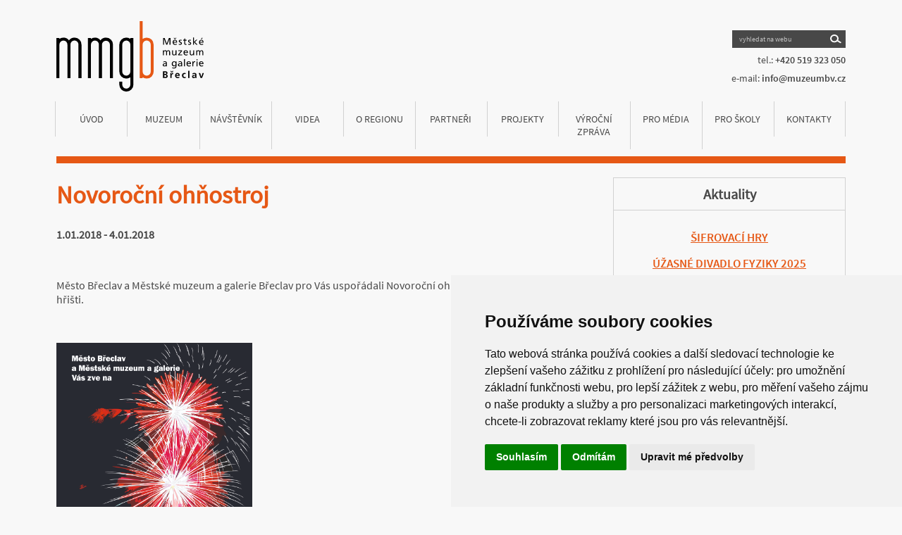

--- FILE ---
content_type: text/html; charset=UTF-8
request_url: https://www.muzeumbv.cz/aktuality/novorocni-ohnostroj
body_size: 3787
content:

<!DOCTYPE html>
<html lang="cs" dir="ltr">
<head>
  <meta charset="utf-8">
  <meta name="keywords" content="mestske, muzeum, galerie, Břeclav, synagoga, zámeček, Pohansko, Lichtenštejnský dům">
  <meta name="description" content="Městské muzeum a galerie Břeclav">
  <meta name="robots" content="all,follow">
  <meta http-equiv="content-language" content="cs">
  <title>Městské muzeum a galerie Břeclav - Muzeum, Synagoga, Zámeček Pohansko, Lichtenštejnský dům</title>
  <meta http-equiv="expires" content="0">
  <meta http-equiv="cache-control" content="no-cache, must-revalidate">
  <meta name="viewport" content="width=0, initial-scale = 1.0">

  <link rel="shortcut icon" href="https://www.muzeumbv.cz/img2/favicon.png" type="image/png">

  <!-- <link rel="icon" type="image/png" href="https://www.muzeumbv.cz/img/logo-min.png"> -->
  <link rel="stylesheet" href="https://use.fontawesome.com/releases/v5.8.1/css/all.css">

  <script src="https://ajax.googleapis.com/ajax/libs/jquery/2.1.4/jquery.min.js"></script>

  

<!-- Google tag (gtag.js) -->
<script async src="https://www.googletagmanager.com/gtag/js?id=G-RSS1CNE73W"></script>
<script>
  window.dataLayer = window.dataLayer || [];
  function gtag(){dataLayer.push(arguments);}
  gtag('js', new Date());

  gtag('config', 'G-RSS1CNE73W');
</script>


  <!-- SLICK -->
  <script src="https://www.muzeumbv.cz/js/slick.js"></script>
  <link href="https://www.muzeumbv.cz/css/slick.css" rel="stylesheet">
  <link href="https://www.muzeumbv.cz/css/slick-theme.css" rel="stylesheet">

  <link rel="stylesheet" href="https://use.fontawesome.com/releases/v5.8.1/css/all.css">

  <!-- lightbox -->
  <script src="https://www.muzeumbv.cz/js/lightbox.js"></script>
  <link href="https://www.muzeumbv.cz/css/lightbox.css" rel="stylesheet">

  <link rel="stylesheet" href="https://www.muzeumbv.cz/css/master.css?ver=1.28">
  <link rel="stylesheet" href="https://www.muzeumbv.cz/css/responsive.css?ver=1.2">

  <link rel="stylesheet" href="https://www.muzeumbv.cz/cookies_consent/cookies.css">
</head>
<body>


<!-- Cookie Consent by TermsFeed https://www.TermsFeed.com -->
<script type="text/javascript" src="//www.termsfeed.com/public/cookie-consent/4.2.0/cookie-consent.js" charset="UTF-8"></script>
<script type="text/javascript" charset="UTF-8">
document.addEventListener('DOMContentLoaded', function () {
cookieconsent.run({"notice_banner_type":"simple","consent_type":"express","palette":"light","language":"cs","page_load_consent_levels":["strictly-necessary"],"notice_banner_reject_button_hide":false,"preferences_center_close_button_hide":false,"page_refresh_confirmation_buttons":false,"website_name":"https://www.muzeumbv.cz"});
});
</script>

<noscript>Free cookie consent management tool by <a href="https://www.termsfeed.com/">TermsFeed</a></noscript>
<!-- End Cookie Consent by TermsFeed https://www.TermsFeed.com -->





<header>
  <div class="top">
    <div class="logo"><a href="https://www.muzeumbv.cz/"><img src="https://www.muzeumbv.cz/img2/logo.svg" alt="logo"></a></div>
    <div class="contact">
      <form action="https://www.muzeumbv.cz/hledej" method="post">
        <input type="text" name="hledat" value="" placeholder="vyhledat na webu" required>
        <button type="submit" class="lupa" name="find"><img src="https://www.muzeumbv.cz/img2/lupa.svg" alt="najít"></button>
      </form>
      <div class="telefon"><span><span class="regular">tel.:</span> +420 519 323 050</span></div>
      <div class="email"><span><span class="regular">e-mail:</span> <a href="mailto:info@muzeumbv.cz">info@muzeumbv.cz</a></span></div>
    </div>
    <div class="resp_menu">
      <button type="button" class="navbar-toggle"><span class="icon-bar"></span><span class="icon-bar"></span><span class="icon-bar"></span></button>
    </div>  </div>
  <div class="menu">
    <ul>
      <a class="item" href="https://www.muzeumbv.cz/"><li class="first">Úvod</li></a>
                    <li class="submenu" data-menu="1">Muzeum              <div id="submenu_1" class="submenu2" data-menu="1">
              <ul>
                              <a  href="https://www.muzeumbv.cz/historie-muzea"><li>Historie muzea</li></a>
                                <a  href="https://www.muzeumbv.cz/sbirkotvorna-cinnost"><li>Sbírkotvorná činnost</li></a>
                                <a  href="https://www.muzeumbv.cz/predmety-ze-sbirek"><li>Předměty ze sbírek</li></a>
                                <a  href="https://www.muzeumbv.cz/svatby"><li>Svatby</li></a>
                                <a  href="https://www.muzeumbv.cz/dokumenty"><li>Dokumenty</li></a>
                                <a  href="https://www.muzeumbv.cz/pronajmy"><li>Pronájmy</li></a>
                                <a  href="https://www.muzeumbv.cz/knihovna"><li>Knihovna</li></a>
                                <a  href="https://www.muzeumbv.cz/gdpr"><li>GDPR</li></a>
                              </ul>
              </div>
              </li>
                              <li class="submenu" data-menu="2">Návštěvník
                <div id="submenu_2" class="submenu2" data-menu="2">
                <ul>
                                  <a  href="https://www.muzeumbv.cz/akce"><li>Akce</li></a>
                                    <a  href="https://www.muzeumbv.cz/kratkodobe-vystavy"><li>Krátkodobé výstavy</li></a>
                                    <a  href="https://www.muzeumbv.cz/stale-expozice"><li>Stálé expozice</li></a>
                                    <a  href="https://www.muzeumbv.cz/oteviraci-doba-a-vstupne"><li>otevírací doba a vstupné</li></a>
                                    <a  href="https://www.muzeumbv.cz/archiv"><li>Archiv</li></a>
                                    <a  href="https://www.muzeumbv.cz/sifrovaci-hry"><li>ŠIFROVACÍ HRY</li></a>
                                    <a  href="https://www.muzeumbv.cz/kalendar-akci-v-breclavi"><li>Kalendář akcí v Břeclavi</li></a>
                                  </ul>
                </div>
                </li>
                              <a class="item " href="https://www.muzeumbv.cz/videa"><li>VIDEA</li></a>
                            <li class="submenu" data-menu="4">O regionu              <div id="submenu_4" class="submenu2" data-menu="4">
              <ul>
                              <a  href="https://www.muzeumbv.cz/zidovska-breclav-"><li>Židovská Břeclav </li></a>
                                <a  href="https://www.muzeumbv.cz/etnografie-podluzi-"><li>Etnografie Podluží </li></a>
                                <a  href="https://www.muzeumbv.cz/sochy-kolem-nas-"><li>Sochy kolem nás </li></a>
                                <a  href="https://www.muzeumbv.cz/z-historie-breclavi"><li>Z historie Břeclavi</li></a>
                              </ul>
              </div>
              </li>
                            <a class="item " href="https://www.muzeumbv.cz/partneri"><li>Partneři</li></a>
                            <a class="item " href="https://www.muzeumbv.cz/projekty"><li>Projekty</li></a>
                            <a class="item " href="https://www.muzeumbv.cz/vyrocni-zprava-"><li>Výroční zpráva </li></a>
                            <li class="submenu" data-menu="8">Pro média              <div id="submenu_8" class="submenu2" data-menu="8">
              <ul>
                              <a  href="https://www.muzeumbv.cz/logo-mmg-breclav"><li>Logo MMG Břeclav</li></a>
                                <a  href="https://www.muzeumbv.cz/tiskove-zpravy"><li>Tiskové zprávy</li></a>
                              </ul>
              </div>
              </li>
                            <a class="item " href="https://www.muzeumbv.cz/pro-skoly-"><li>PRO ŠKOLY </li></a>
                            <a class="item " href="https://www.muzeumbv.cz/kontakty"><li>Kontakty</li></a>
                  </ul>
  </div>
</header>

<script type="text/javascript">
  if ($(window).width() <= 800) {
    $('.navbar-toggle').click(function(){
      $(".menu ul").slideToggle('slow');
    });

    $('.submenu').click(function(){
      var submenu = $(this).data('menu');
      $('#submenu_'+submenu).slideToggle('slow');
    });
  }
</script>

<script type="text/javascript">
  if ($(window).width() > 800) {
    $('.submenu').hover(
      function() {
        var submenu = $(this).data('menu');
        $('#submenu_'+submenu).show();
      }, function() {
        var submenu = $(this).data('menu');
        $('#submenu_'+submenu).hide();
      }
    );
  }
</script>


<div class="container-subpage">
<div class="container-left detail-aktuality">
<h1>Novoroční ohňostroj</h1>


   <p><span class="oddo">1.01.2018 - 4.01.2018</span></p>
   <p>&nbsp;</p>
 <div class="cleaner"></div>
 <p>Město Břeclav a Městské muzeum a galerie Břeclav pro Vás uspořádali Novoroční ohňostroj na Rakosníčkovém hřišti.</p>
<p> </p>
<p><a href="../../../el/files/2015/ohnostroj%202018%20op.jpg" rel="lightbox"><img src="../../../el/files/2015/ohnostroj%202018%20op.jpg" alt="" width="278" height="390" /></a></p><div class='cleaner'></div></div>

<div class="container-right">
  <div class="section-border">
    <div class="block aktuality">
  <div class="aktuality-head">
    <h2>Aktuality</h2>
  </div>
  <h3><a href="https://www.muzeumbv.cz/sifrovaci-hry">ŠIFROVACÍ HRY</a></h3><h3><a href="https://www.muzeumbv.cz/aktuality/uzasne-divadlo-fyziky-2025">ÚŽASNÉ DIVADLO FYZIKY 2025</a></h3><h3><a href="https://www.muzeumbv.cz/aktuality/oteviraci-doba-behem-vanocnich-svatku">Otevírací doba během VÁNOČNÍCH SVÁTKŮ</a></h3><h3><a href="https://www.muzeumbv.cz/aktuality/libor-balak">LIBOR BALÁK</a></h3>  <div align="center">
    <a href="/archiv-aktuality"><button type="button" class="button1">Archiv</button></a>
  </div>
</div>  </div>
  <div class="section-border">
    <div class="block kontakt">
  <!-- <div class="kontakt-head">
    <h2>Praktické informace</h2>
  </div>
  <h2 class="nadpis">Otevírací doba</h2>
  <table>
    <tr>
      <td>Muzeum pod vodárnou</td>
      <td>10.00 - 17.00</td>
    </tr>
  </table>
  <p><a href="https://www.muzeumbv.cz/kontakty">Otevírací doby dalších objektů</a></p> -->
  <!-- <p><a href="https://www.muzeumbv.cz/kontakty-svatky">Otevírací doby během vánočních svátků</a></p> -->

  <div class="kontakt-head">
    <h2>Vstupné</h2>
  </div>

  <table>
    <tr>
      <td>Muzeum pod Vodárnou</td>
      <td>60/30 Kč</td>
    </tr>
    <tr>
      <td>Synagoga</td>
      <td>60/30 Kč</td>
    </tr>
    <tr>
      <td>Lichtenštejnský dům</td>
      <td>60/30 Kč</td>
    </tr>
    <tr>
      <td>Zámecká věž</td>
      <td>50/30 Kč</td>
    </tr>
    <tr>
      <td>Zámeček Pohansko</td>
      <td>100/50 Kč</td>
    </tr>
    <tr>
      <td>Dny s archeologem na Pohansku</td>
      <td>150/80 Kč</td>
    </tr>
  </table>
</div>

<img src="https://i.ibb.co/71hDX28/pohansko-eu.jpg" border="0" width="100%">
  </div>
  <div class="section-border">
    <!--

<div class="block newsletter">
  <div class="newsletter-head">
    <h2>Odběr novinek</h2>
  </div>
  <form action="" method="post">
    <p>Nikdy Vám neunikne to nejzajímavější, co pro Vás připravujeme. Nechte si pravidelně zasílat na váš e-mail vybrané akce a výstavy.</p>
        <input type="email" name="email" placeholder="zadejte Váš e-mail" required>
    <div class="souhlas">
    </div>
    <button type="submit" class="button1" name="newsletter">Odeslat</button>
  </form>
</div>
-->

<center><br><br>
<a href="https://www.facebook.com/www.muzeumbv.cz" target="_blank"><img src="https://muzeumbv.cz/img/fb_icon.png" height="40" border="0"></a>
&nbsp;&nbsp;&nbsp;
<a href="https://www.instagram.com/mmg.breclav" target="_blank"><img src="https://muzeumbv.cz/img/ig_icon.png" height="40" border="0"></a>
<br><br><br>
</center>  </div>
</div>
</div>

<footer>
  <!-- <hr> -->
  <!-- <p>Projekt “Přeshraniční spolupráce při tvorbě nové archeologické expozice” byl vybrán v rámci operačního programu “Program přeshraniční spolupráce Slovenská republika - Česká republika 2007-2013”, spolufinancovaný fondem “Evropský fond regionálního rozvoje, prioritní osa: Podpora socio-kulturního a hospodářského rozvoje přeshraničního regionu a spolupráce, oblast podpory: 1.5 Rozvoj přeshraničního turismu</p>
  <div class="content">
    <img src="https://www.muzeumbv.cz/img/icom.svg">
    <img src="https://www.muzeumbv.cz/img2/logo1.svg">
    <img src="https://www.muzeumbv.cz/img2/logo2.svg">
    <img src="https://www.muzeumbv.cz/img2/logo3.svg">
  </div> -->
  <p class="bottom">Copyright &copy; 2025 Městské muzeum a galerie Břeclav. All rights reserved. Webdesign by <a href="https://www.synapse5.com" target="_blank"><strong>SYNAPSE/5</strong></a></p>
</footer>
</div>


</body>
</html>

<script type="text/javascript">
  $('.slick').slick({
    slidesToShow: 1,
    slidesToScroll: 1,
    autoplay: true,
    autoplaySpeed: 3500,
    dots: true,
    arrows: false,
    infinite: true
  });
</script>


--- FILE ---
content_type: text/css
request_url: https://www.muzeumbv.cz/css/master.css?ver=1.28
body_size: 3385
content:
/* JAKUB STOL - 5.2019 */

@font-face {
  font-family: SourceSansPro-Semibold;
  src: url("./fonts/SourceSansPro-Semibold.ttf");
}
@font-face {
  font-family: SourceSansPro-Regular;
  src: url("./fonts/SourceSansPro-Regular.ttf");
}

html {
  scroll-behavior: smooth;
}
body {
  margin: 0px;
  padding: 0px;
  font-family: SourceSansPro-Regular;
  background-color: #F8F8F8;
}
img{
  max-width: 100%;
}
a {
  color: #484848;
}
p {
  font-family: SourceSansPro-Regular;
  color: #484848;
}
.resp, .resp_menu {
  display: none;
}
hr {
  width: 100%;
  background-color: #E65815;
  height: 10px;
  border: none;
  margin: 10px 0px;
}

header {
  max-width: 1120px;
  margin: auto;
}
header .top {
  display: flex;
  align-items: center;
  margin-top: 30px;
}
header .top .logo {
  width: 50%;
}
header .top .contact {
  width: 50%;
  text-align: right;
}
header .top .contact {
  font-family: SourceSansPro-Semibold;
  font-size: 14px;
  color: #484848;
}
header .top .contact .regular {
  font-family: SourceSansPro-Regular;
}
header .top .contact form {
  display: inline-block;
  background-color: #484848;
}
header .top .contact form input, header .top .contact form ::placeholder {
  color: #C1C1C1;
  font-family: SourceSansPro-Regular;
  font-size: 10px;
}
header .top .contact form input {
  padding: 6px 0px 6px 10px;
  border: none;
  background-color: transparent;
  outline: none;
  width: 120px;
}
header .top .contact form .lupa {
  background-color: transparent;
  outline: none;
  border: none;
  border-radius: 0px;
  vertical-align: middle;
  transition: all 0.3s;
}
header .top .contact form .lupa:hover {
  opacity: 0.8;
  cursor: pointer;
}
header .top .contact form .lupa img {
  vertical-align: text-top;
}
header .top .contact a {
  color: #484848;
  text-decoration: none;
  transition: all 0.3s;
}
header .top .contact a:hover {
  color: black;
}
header .top .contact div {
  margin-top: 8px;
}
header .menu {
  padding-bottom: 10px;
  border-bottom: solid 10px #E65815;
}
header .menu ul {
  display: flex;
  margin: 10px 0px 0px;
  padding: 0px;
}
header .menu ul li {
  display: inline-block;
  font-family: SourceSansPro-Regular;
  color: #484848;
  text-transform: uppercase;
  font-size: 14px;
  padding: 16px 0px;
  transition: all 0.3s;
  cursor: pointer;
  text-align: center;
  width: 100%;
  border-right: solid 1px #D1D1D1;
  position: relative;
}
header .menu ul a.item {
  width: 100%;
  transform: translateX(-1px);
}
header .menu ul a.active li, header .menu ul a:hover li {
  text-decoration: underline;
}
header .menu ul li.first {
  border-left: solid 1px #D1D1D1;
  transform: translateX(-1px);
}
header .submenu2 {
  display: none;
  position: absolute;
  background-color: #F8F8F8;
  padding: 0px 10px;
  width: calc(100% - 20px);
  margin-top: 15px;
  z-index: 999;
  border: solid 1px #D1D1D1;
  border-top: 0px;
  margin-left: -1px;
}
header .submenu2 ul {
  display: block;
}
header .submenu2 ul a {
  text-decoration: none;
}
header .submenu2 ul li {
  display: block;
  border-right: 0px;
  padding: 12px 5px;
  width: calc(100% - 10px);
  position: relative;
}
header .submenu2 ul li::before {
  content: "";
  position: absolute;
  top: 0px;
  height: 1px;
  width: 50%;
  left: 50%;
  transform: translate(-50%, -50%);
  border-top: solid 1px #D1D1D1;
}

/* BARVY */
/* .sekcenadpis.pristup2 {
  background: url(../img/pristup.jpg) no-repeat right 10px center;
}
.sekcenadpis.prizemi {
  background: #e6e6e6 url(../img/prizemi.png) no-repeat right 10px center;
} */

.container-subpage .content .nadpis-1-colored, .sekcenadpis.gal {
  background-color: #D7263D;
  color: #fff;
}
.barva1 {
  background-color: #D7263Df2;
}
.container-subpage .content .nadpis-2-colored {
  background-color: #1C77C3;
  color: #fff;
}
.barva2 {
  background-color: #1C77C3f2;
}
.container-subpage .content .nadpis-3-colored {
  background-color: #00CC66;
  color: #fff;
}
.barva3 {
  background-color: #00CC66f2;
}
.container-subpage .content .nadpis-4-colored, .sekcenadpis.lich {
  background-color: #88498F;
  color: #fff;
}
.barva4 {
  background-color: #88498Ff2;
}
.container-subpage .content .nadpis-5-colored, .sekcenadpis.poh {
  background-color: #F1C40F;
  color: #fff;
}
.barva5 {
  background-color: #F1C40Ff2;
}
.container-subpage .content .nadpis-6-colored {
  background-color: #E65815;
  color: #fff;
}
.barva6 {
  background-color: #E65815f2;
}

.barva7 {
  background-color: #9e5c41f2;
}

.barva8 {
  background-color: #357546;
}
.container-subpage .content .nadpis-201-colored {
  background-color: #357546;
  color: #fff;
}

h2.barva8 {
  background-color: #357546;
  color: white;
}

.barva61 {
  color: #D7263D !important;
}
.barva62 {
  color: #1C77C3 !important;
}
.barva63 {
  color: #00CC66 !important;
}
.barva64 {
  color: #88498F !important;
}
.barva102 {
  color: #F1C40F !important;
}
.barva106 {
  color: #E65815 !important;
}

.barva116{
  color: #357546 !important;
}

.block-main {
  max-width: 1120px;
  margin: auto;
  display: flex;
  padding-top: 10px;
  border-top: solid 10px #E65815;
}
.block-main .block-left {
  margin-right: 10px;
  width: calc(35% - 10px);
}
.block-main .block {
  margin-bottom: 10px;
  position: relative;
  overflow: hidden;
}
.block-main .block .block-back {
  width: 100%;
  height: 100%;
  background-position: center;
  background-repeat: no-repeat;
  background-size: cover;
  transition: ease-out 0.4s;
}
.block-main .block:hover .block-back {
  transform: scale(1.1) rotate(-4deg);
}
.block-main .block .section {
  position: absolute;
  width: 250px;
  height: 130px;
  transition: all 0.4s;
}
.block-main .block:hover .section {
  opacity: 0.8;
}
.block-main .section::before {
  content: "";
  width: 30px;
  height: 30px;
  margin: 10px;
  position: absolute;
  top: 0px;
  left: 0px;
  border-top: solid 1px white;
  border-left: solid 1px white;
}
.block-main .section::after {
  content: "";
  width: 30px;
  height: 30px;
  margin: 10px;
  position: absolute;
  bottom: 0px;
  right: 0px;
  border-bottom: solid 1px white;
  border-right: solid 1px white;
}
.block-main .block-left .section {
  top: 0px;
  left: 0px;
}
.block-main .block-center .section {
  width: auto;
  left: 0px;
  bottom: 0px;
  right: 0px;
}
.block-main .block-right .section {
  top: 0px;
  right: 0px;
}
.block-main .block a {
  text-decoration: none;
}
.block-main .block .section h2 {
  color: white;
  text-decoration: none;
  font-size: 16px;
  font-family: SourceSansPro-Semibold;
  text-align: center;
  margin: 0px;

  position: absolute;
  top: 50%;
  left: 50%;
  width: 100%;
  transform: translate(-50%, -50%);
}
.block-main .block-left .block {
  width: 100%;
  height: 280px;
}
.block-main .block-center {
  width: 30%;
}
.block-main .block-center .block {
  width: 100%;
  height: 444px;
}
.block-main .block-right {
  margin-left: 10px;
  width: calc(35% - 10px);
}
.block-main .block-right .block {
  width: 100%;
  height: 280px;
}

.block-main .block-left .block.aktuality {
  height: auto;
  width: calc(100% - 2px);
  border: solid 1px #D1D1D1;
}
.block.aktuality {
  padding-bottom: 30px;
}
.block.aktuality .aktuality-head {
  border-bottom: solid 1px #D1D1D1;
  width: 100%;
  text-align: center;
  margin-bottom: 30px;
}
.block.aktuality h2 {
  margin: 10px 0px;
  font-size: 20px;
  color: #484848;
}
.block.aktuality a {
  color: #E65815;
  transition: all 0.3s;
  text-decoration: underline;
}
.block.aktuality a:hover {
  opacity: 0.8;
}
.block.aktuality h3 {
  font-size: 17px;
  padding: 0px 15px;
  width: calc(100% - 30px);
  font-family: SourceSansPro-Semibold;
  margin: 20px 0px;
  text-align: center;
  line-height: 1;
}
.block-main .block-center .block.newsletter {
  width: calc(100% - 2px);
  height: auto;
  border: solid 1px #D1D1D1;
}
.block.newsletter h2 {
  margin: 10px 0px;
  font-size: 20px;
  color: #484848;
}
.block.newsletter p {
  text-align: center;
  font-size: 14px;
  padding: 0px 15px 15px;
  margin: 0px;
}
.block.newsletter p strong {
  font-size: 20px;
}
.block.newsletter .newsletter-head {
  border-bottom: solid 1px #D1D1D1;
  width: 100%;
  text-align: center;
  margin-bottom: 30px;
}
.block.newsletter form {
  width: 80%;
  min-width: 200px;
  margin: 10px auto 30px;
  text-align: center;
}
.block.newsletter input[type="checkbox"] {
  background: #484848;
  -webkit-appearance: #484848;
  -moz-appearance: #484848;
  transform: scale(1.2);
  margin: 8px;
  vertical-align: middle;
}
.block.newsletter input {
  background-color: #484848;
  outline: none;
  color: white;
  border: none;
  border-radius: 0px;
  font-family: SourceSansPro-Regular;
  padding: 6px 8px;
  font-size: 10px;
  width: 115px;
}
.block.newsletter input, .block.newsletter input::placeholder {
  color: #C1C1C1;
}
.block.newsletter input[type="text"] {
  width: 80%;
}
.block.newsletter input::placeholder {
  font-family: SourceSansPro-Regular;
}
.block.newsletter .souhlas {
  font-size: 10px;
  margin: 5px 0px;
}
.block.newsletter .souhlas span {
  vertical-align: middle;
}

.block-main .block-right .block.kontakt {
  height: auto;
  width: calc(100% - 2px);
  border: solid 1px #D1D1D1;
}
.block.kontakt .kontakt-head {
  border-bottom: solid 1px #D1D1D1;
  width: 100%;
  text-align: center;
  margin-bottom: 30px;
}
.block.kontakt {
  text-align: center;
}
.block.kontakt h2 {
  margin: 10px 0px;
  font-size: 20px;
  color: #484848;
}
.block.kontakt h2.nadpis {
  margin-top: 10px;
}
.block.kontakt a {
  color: #E65815;
  text-decoration: underline;
  font-family: SourceSansPro-Semibold;
  transition: all 0.3s;
}
.block.kontakt a:hover {
  opacity: 0.8;
}
.block.kontakt p {
  margin: 25px 0px;
}
.block.kontakt table {
  width: 90%;
  margin: 20px auto 30px;
  min-width: 250px;
}
.block.kontakt table td {
  text-align: left;
  font-size: 15px;
}
.block.kontakt table td:nth-child(2) {
  color: #E65815;
  text-align: right;
  width: 30%;
}

.slider-back {
  max-width: 1120px;
  margin: 10px auto 6px;
  position: relative;
}
.slick .slider {
  position: relative;
  width: 100%;
  height: 450px;
}
.slick .slider-nazev {
  position: absolute;
  top: 0px;
  left: 0px;
  z-index: 3;
  width: 50%;
  min-width: 415px;
  height: 200px;
  transition: all 0.5s;
}
.slick .slider-nazev:hover {
  opacity: 0.8;
}
.slick .slider-nazev::before {
  content: "";
  width: 30px;
  height: 30px;
  margin: 10px;
  position: absolute;
  top: 0px;
  left: 0px;
  border-top: solid 1px white;
  border-left: solid 1px white;
}
.slick .slider-nazev::after {
  content: "";
  width: 30px;
  height: 30px;
  margin: 10px;
  position: absolute;
  bottom: 0px;
  right: 0px;
  border-bottom: solid 1px white;
  border-right: solid 1px white;
}
.slick .slider-text {
  padding: 45px;
  /* margin: 30px; */
  /* border: solid 2px #D1D1D1; */
  position: absolute;
  bottom: 0px;
  left: 25px;
  height: 150px;
  width: 300px;
  background-color: #f8f8f8;
  z-index: 1;
}
.slick .slider-text .datum p {
  position: absolute;
  top: 20%;
  left: 50%;
  transform: translate(-50%, -50%);
  margin: 0px;
  padding: 25px;
  font-weight: bold;
  width: calc(100% - 50px);
}
.slick .slider-text .text p {
  position: absolute;
  top: 60%;
  left: 50%;
  transform: translate(-50%, -50%);
  margin: 0px;
  padding: 25px;
  width: calc(100% - 50px);
}
.slick .slider-img {
  background-color: #257cc5;
  position: absolute;
  right: 0px;
  top: 0px;
  bottom: 0px;
  width: 60%;
  background-position: center;
  background-repeat: no-repeat;
  background-size: cover;
}
.slick .slider-text p {
  text-align: center;
  font-size: 18px;
}
.slick .slider-nazev h2 {
  font-size: 30px;
  font-family: SourceSansPro-Semibold;
  position: absolute;
  margin: 0px;
  text-align: center;
  padding: 20px;
  top: 50%;
  left: 50%;
  transform: translate(-50%, -50%);
  width: calc(100% - 40px);
  color: white;
}
.slick-dotted.slick-slider {
  position: relative;
  margin-bottom: 0px;
}
.slick .slick-dots {
  position: absolute;
  right: -3%;
  left: auto;
  height: auto;
  width: auto;
  background: none;
  top: 50%;
  bottom: auto;
  transform: translate(-50%, -50%);
}
.slick .slick-dots .slick-dotted-ul {
  background-color: #f8f8f8;
  padding: 25px 10px 10px;
}
.slick-dots li {
  display: block;
  margin: auto;
  margin-bottom: 15px;
  width: auto;
  height: auto;
}
.slick .slick-dots li button {
  width: 15px;
  height: 15px;
}
.slick-dots li button:before {
  background-color: #484848;
  content: "";
  width: 15px;
  height: 15px;
  opacity: 1;
}
.slick-dots li.slick-active button:before, .slick-dots li button:hover:before {
  background-color: #E65815;
  opacity: 1;
}

.container-subpage {
  max-width: 1120px;
  margin: auto;
  display: flex;
}
.container-subpage .container-left {
  width: calc(100% - 350px);
}
.container-subpage .container-right {
  width: 350px;
}
.container-subpage .container-right .section-border {
  border: solid 1px #D1D1D1;
  margin: 20px 0px 20px 20px;
}
.container-subpage .content {
  padding: 20px 0px;
  text-align: left;
}
/* INTERNI STYLY */
.container-subpage .content h1 {
  display: block;
  margin: 12px 0 12px 0;
  color: #000;
  font: 28px;
  text-transform: uppercase;
  font-family: SourceSansPro-Semibold;
}
.sekcenadpis {
  font-size: 22px;
  font-family: SourceSansPro-Semibold;
  color: #666;
  margin-bottom: 24px;
  margin-top: 24px;
  background-color: #e6e6e6;
  padding: 7px 7px 7px 17px;
}
.sekcenadpis-dalsi {
  font-size: 16px;
  font-family: SourceSansPro-Semibold;
  color: #666;
  margin-bottom: 5px;
  margin-top: 5px;
  background-color: #e6e6e6;
  padding: 7px 7px 7px 17px;
}
.container-subpage .content a {
  text-decoration: underline;
  color: #ff6600;
  transition: ease-out 0.3s;
}
.container-subpage .content p {
  font-size: 17px;
  color: #000;
  line-height: 170%;
  font-family: SourceSansPro-Regular;
  margin: 0;
  padding: 0;
}
.container-subpage .content table {
  border-collapse: collapse;
  border-spacing: 0;
  border: none;
  width: 100% !important;
}
.container-subpage .content table td {
  /* border: 1px solid #f1f1f1; */
  /* padding: 7px; */
  text-align: center;
  border: none;
}
.container-subpage .content a:hover {
  color: black;
}

.vypis_gal div {
  width: 100px;
  height: 100px;
  display: inline-block;
  margin: 5px;
  transition: all 0.3s;
  background-repeat: no-repeat;
  background-position: center;
  background-size: cover;
  overflow: hidden;
}
.vypis_gal div:hover {
  opacity: 0.8;
}

/* OSTATNI STYLY - OLD */
.detail-aktuality .oddo {
  font-weight: bold;
}
.detail-aktuality h1 {
  color: #e65815;
  font-size: 35px;
}

#filtruj {
  text-align: center;
  background-color: #e6e6e6;
  padding: 20px 10px;
}
#filtruj p {
  text-align: center;
  font-size: 15px;
}

#zajemdotaz {
  width: 100%;
  padding: 20px 10px;
  margin: 20px 0px;
}
#zajemdotaz input, #zajemdotaz textarea {
  background-color: transparent;
  resize: none;
  font-family: SourceSansPro-Regular;
  padding: 6px 0px 6px 10px;
  border: none;
  margin: 5px;
  width: 500px;
  outline: none;
  font-size: 18px;
  border: solid 1px #D1D1D1;
}

#levy_sloupec {
  float: left;
  width: 250px;
}
#pravy_sloupec {
  float: right;
  width: 250px;
}

#zajem {
  width: 100%;
}

.katalog {
  width: auto;
  height: 235px;
  float: left;
  text-align: center;
  margin: 0px 20px 20px 0;
  border: 1px dotted #ccc;
  padding: 5px 10px 0 10px;
}
.katalog img {
  height: 150px;
  margin-bottom: 10px;
}
.cleaner {
  clear: both !important;
}

.pozvanka {
  margin: 20px 0 20px 0;
  min-height: 100px;
}
.pozvanka img, .akt-mini {
  float: left;
  margin: 0 15px 20px 0;
  max-height: 100px;
  max-width: 160px;
}
.pozvanka p span, .text .oddo {
  font-weight: bold;
}

p.pdf a {
  margin: 2px 0;
  background: url(../admin/img/pdf.gif) no-repeat left;
  padding-left: 30px;
  display: block;
}

.button1 {
  display: inline-block;
  outline: none;
  background-color: #E65815;
  transition: all 0.3s;
  color: #F8F8F8;
  font-size: 18px;
  font-family: SourceSansPro-Regular;
  border: none;
  border-radius: 0px;
  margin: auto;
  padding: 5px 30px;
  border: solid 2px transparent;
  text-transform: uppercase;
}
.button1:hover {
  color: #E65815;
  background-color: #F8F8F8;
  border: solid 2px #E65815;
  cursor: pointer;
}

footer {
  max-width: 1120px;
  margin: auto;
  padding: 70px 0px 30px;
}
footer p {
  font-size: 10px;
  margin: 0px;
  text-align: center;
}
footer .content {
  text-align: center;
}
footer .content img {
  max-height: 80px;  
  width: auto;
  margin: 10px 20px;
  vertical-align: middle;
}
footer p.bottom {
  font-size: 14px;
}

/********************************* COOKIES ************************************/
.eu-cookies {
    position: fixed;
    left: 0;
    right: 0;
    bottom: 0;
    overflow: hidden;
    width: 100%;
    color: #fff;
    background-color: #484747;
    z-index: 1020;
    padding: 5px 5px 5px 5px;
    font-size: 12px;
    box-sizing: border-box;
    text-align: center;
}

@media (max-width: 768px) {
    .eu-cookies .btn {
        margin-top: 5px;
    }
}
@media (min-width: 768px) {
    .eu-cookies {
        padding: 15px 30px 15px;
        font-size: 17px;
    }
}

.eu-cookies a {
    color: #999;
    margin-right: 10px;
    transition: ease-out 0.3s;
}
.eu-cookies a:hover {
    color: white;
}
.eu-cookies button {
    padding: 1px 5px;
    font-size: 12px;
}

.btn-primary{
    border: 0px;
    width: 94px;
    height: 34px;
    background-color: white;
    border: solid 2px white;
    cursor: pointer;
    color: black;
    text-align: center;
    margin: 4px 0 0 2px;
    transition: ease-out 0.3s;
}
.btn-primary:hover {
  background-color: transparent;
  color: white;
}
